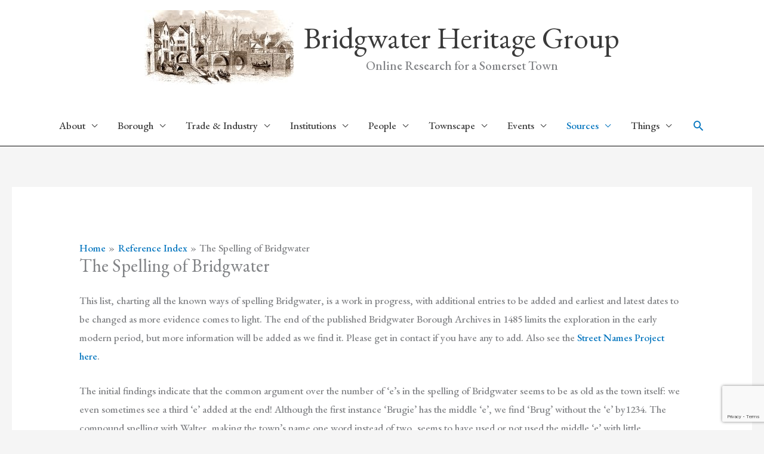

--- FILE ---
content_type: text/html; charset=utf-8
request_url: https://www.google.com/recaptcha/api2/anchor?ar=1&k=6Ldvm_kUAAAAAFbQifElpzFlsoOSbipe1L2D0aMV&co=aHR0cHM6Ly9icmlkZ3dhdGVyaGVyaXRhZ2UuY29tOjQ0Mw..&hl=en&v=PoyoqOPhxBO7pBk68S4YbpHZ&size=invisible&anchor-ms=20000&execute-ms=30000&cb=qfluqi7c53r2
body_size: 48850
content:
<!DOCTYPE HTML><html dir="ltr" lang="en"><head><meta http-equiv="Content-Type" content="text/html; charset=UTF-8">
<meta http-equiv="X-UA-Compatible" content="IE=edge">
<title>reCAPTCHA</title>
<style type="text/css">
/* cyrillic-ext */
@font-face {
  font-family: 'Roboto';
  font-style: normal;
  font-weight: 400;
  font-stretch: 100%;
  src: url(//fonts.gstatic.com/s/roboto/v48/KFO7CnqEu92Fr1ME7kSn66aGLdTylUAMa3GUBHMdazTgWw.woff2) format('woff2');
  unicode-range: U+0460-052F, U+1C80-1C8A, U+20B4, U+2DE0-2DFF, U+A640-A69F, U+FE2E-FE2F;
}
/* cyrillic */
@font-face {
  font-family: 'Roboto';
  font-style: normal;
  font-weight: 400;
  font-stretch: 100%;
  src: url(//fonts.gstatic.com/s/roboto/v48/KFO7CnqEu92Fr1ME7kSn66aGLdTylUAMa3iUBHMdazTgWw.woff2) format('woff2');
  unicode-range: U+0301, U+0400-045F, U+0490-0491, U+04B0-04B1, U+2116;
}
/* greek-ext */
@font-face {
  font-family: 'Roboto';
  font-style: normal;
  font-weight: 400;
  font-stretch: 100%;
  src: url(//fonts.gstatic.com/s/roboto/v48/KFO7CnqEu92Fr1ME7kSn66aGLdTylUAMa3CUBHMdazTgWw.woff2) format('woff2');
  unicode-range: U+1F00-1FFF;
}
/* greek */
@font-face {
  font-family: 'Roboto';
  font-style: normal;
  font-weight: 400;
  font-stretch: 100%;
  src: url(//fonts.gstatic.com/s/roboto/v48/KFO7CnqEu92Fr1ME7kSn66aGLdTylUAMa3-UBHMdazTgWw.woff2) format('woff2');
  unicode-range: U+0370-0377, U+037A-037F, U+0384-038A, U+038C, U+038E-03A1, U+03A3-03FF;
}
/* math */
@font-face {
  font-family: 'Roboto';
  font-style: normal;
  font-weight: 400;
  font-stretch: 100%;
  src: url(//fonts.gstatic.com/s/roboto/v48/KFO7CnqEu92Fr1ME7kSn66aGLdTylUAMawCUBHMdazTgWw.woff2) format('woff2');
  unicode-range: U+0302-0303, U+0305, U+0307-0308, U+0310, U+0312, U+0315, U+031A, U+0326-0327, U+032C, U+032F-0330, U+0332-0333, U+0338, U+033A, U+0346, U+034D, U+0391-03A1, U+03A3-03A9, U+03B1-03C9, U+03D1, U+03D5-03D6, U+03F0-03F1, U+03F4-03F5, U+2016-2017, U+2034-2038, U+203C, U+2040, U+2043, U+2047, U+2050, U+2057, U+205F, U+2070-2071, U+2074-208E, U+2090-209C, U+20D0-20DC, U+20E1, U+20E5-20EF, U+2100-2112, U+2114-2115, U+2117-2121, U+2123-214F, U+2190, U+2192, U+2194-21AE, U+21B0-21E5, U+21F1-21F2, U+21F4-2211, U+2213-2214, U+2216-22FF, U+2308-230B, U+2310, U+2319, U+231C-2321, U+2336-237A, U+237C, U+2395, U+239B-23B7, U+23D0, U+23DC-23E1, U+2474-2475, U+25AF, U+25B3, U+25B7, U+25BD, U+25C1, U+25CA, U+25CC, U+25FB, U+266D-266F, U+27C0-27FF, U+2900-2AFF, U+2B0E-2B11, U+2B30-2B4C, U+2BFE, U+3030, U+FF5B, U+FF5D, U+1D400-1D7FF, U+1EE00-1EEFF;
}
/* symbols */
@font-face {
  font-family: 'Roboto';
  font-style: normal;
  font-weight: 400;
  font-stretch: 100%;
  src: url(//fonts.gstatic.com/s/roboto/v48/KFO7CnqEu92Fr1ME7kSn66aGLdTylUAMaxKUBHMdazTgWw.woff2) format('woff2');
  unicode-range: U+0001-000C, U+000E-001F, U+007F-009F, U+20DD-20E0, U+20E2-20E4, U+2150-218F, U+2190, U+2192, U+2194-2199, U+21AF, U+21E6-21F0, U+21F3, U+2218-2219, U+2299, U+22C4-22C6, U+2300-243F, U+2440-244A, U+2460-24FF, U+25A0-27BF, U+2800-28FF, U+2921-2922, U+2981, U+29BF, U+29EB, U+2B00-2BFF, U+4DC0-4DFF, U+FFF9-FFFB, U+10140-1018E, U+10190-1019C, U+101A0, U+101D0-101FD, U+102E0-102FB, U+10E60-10E7E, U+1D2C0-1D2D3, U+1D2E0-1D37F, U+1F000-1F0FF, U+1F100-1F1AD, U+1F1E6-1F1FF, U+1F30D-1F30F, U+1F315, U+1F31C, U+1F31E, U+1F320-1F32C, U+1F336, U+1F378, U+1F37D, U+1F382, U+1F393-1F39F, U+1F3A7-1F3A8, U+1F3AC-1F3AF, U+1F3C2, U+1F3C4-1F3C6, U+1F3CA-1F3CE, U+1F3D4-1F3E0, U+1F3ED, U+1F3F1-1F3F3, U+1F3F5-1F3F7, U+1F408, U+1F415, U+1F41F, U+1F426, U+1F43F, U+1F441-1F442, U+1F444, U+1F446-1F449, U+1F44C-1F44E, U+1F453, U+1F46A, U+1F47D, U+1F4A3, U+1F4B0, U+1F4B3, U+1F4B9, U+1F4BB, U+1F4BF, U+1F4C8-1F4CB, U+1F4D6, U+1F4DA, U+1F4DF, U+1F4E3-1F4E6, U+1F4EA-1F4ED, U+1F4F7, U+1F4F9-1F4FB, U+1F4FD-1F4FE, U+1F503, U+1F507-1F50B, U+1F50D, U+1F512-1F513, U+1F53E-1F54A, U+1F54F-1F5FA, U+1F610, U+1F650-1F67F, U+1F687, U+1F68D, U+1F691, U+1F694, U+1F698, U+1F6AD, U+1F6B2, U+1F6B9-1F6BA, U+1F6BC, U+1F6C6-1F6CF, U+1F6D3-1F6D7, U+1F6E0-1F6EA, U+1F6F0-1F6F3, U+1F6F7-1F6FC, U+1F700-1F7FF, U+1F800-1F80B, U+1F810-1F847, U+1F850-1F859, U+1F860-1F887, U+1F890-1F8AD, U+1F8B0-1F8BB, U+1F8C0-1F8C1, U+1F900-1F90B, U+1F93B, U+1F946, U+1F984, U+1F996, U+1F9E9, U+1FA00-1FA6F, U+1FA70-1FA7C, U+1FA80-1FA89, U+1FA8F-1FAC6, U+1FACE-1FADC, U+1FADF-1FAE9, U+1FAF0-1FAF8, U+1FB00-1FBFF;
}
/* vietnamese */
@font-face {
  font-family: 'Roboto';
  font-style: normal;
  font-weight: 400;
  font-stretch: 100%;
  src: url(//fonts.gstatic.com/s/roboto/v48/KFO7CnqEu92Fr1ME7kSn66aGLdTylUAMa3OUBHMdazTgWw.woff2) format('woff2');
  unicode-range: U+0102-0103, U+0110-0111, U+0128-0129, U+0168-0169, U+01A0-01A1, U+01AF-01B0, U+0300-0301, U+0303-0304, U+0308-0309, U+0323, U+0329, U+1EA0-1EF9, U+20AB;
}
/* latin-ext */
@font-face {
  font-family: 'Roboto';
  font-style: normal;
  font-weight: 400;
  font-stretch: 100%;
  src: url(//fonts.gstatic.com/s/roboto/v48/KFO7CnqEu92Fr1ME7kSn66aGLdTylUAMa3KUBHMdazTgWw.woff2) format('woff2');
  unicode-range: U+0100-02BA, U+02BD-02C5, U+02C7-02CC, U+02CE-02D7, U+02DD-02FF, U+0304, U+0308, U+0329, U+1D00-1DBF, U+1E00-1E9F, U+1EF2-1EFF, U+2020, U+20A0-20AB, U+20AD-20C0, U+2113, U+2C60-2C7F, U+A720-A7FF;
}
/* latin */
@font-face {
  font-family: 'Roboto';
  font-style: normal;
  font-weight: 400;
  font-stretch: 100%;
  src: url(//fonts.gstatic.com/s/roboto/v48/KFO7CnqEu92Fr1ME7kSn66aGLdTylUAMa3yUBHMdazQ.woff2) format('woff2');
  unicode-range: U+0000-00FF, U+0131, U+0152-0153, U+02BB-02BC, U+02C6, U+02DA, U+02DC, U+0304, U+0308, U+0329, U+2000-206F, U+20AC, U+2122, U+2191, U+2193, U+2212, U+2215, U+FEFF, U+FFFD;
}
/* cyrillic-ext */
@font-face {
  font-family: 'Roboto';
  font-style: normal;
  font-weight: 500;
  font-stretch: 100%;
  src: url(//fonts.gstatic.com/s/roboto/v48/KFO7CnqEu92Fr1ME7kSn66aGLdTylUAMa3GUBHMdazTgWw.woff2) format('woff2');
  unicode-range: U+0460-052F, U+1C80-1C8A, U+20B4, U+2DE0-2DFF, U+A640-A69F, U+FE2E-FE2F;
}
/* cyrillic */
@font-face {
  font-family: 'Roboto';
  font-style: normal;
  font-weight: 500;
  font-stretch: 100%;
  src: url(//fonts.gstatic.com/s/roboto/v48/KFO7CnqEu92Fr1ME7kSn66aGLdTylUAMa3iUBHMdazTgWw.woff2) format('woff2');
  unicode-range: U+0301, U+0400-045F, U+0490-0491, U+04B0-04B1, U+2116;
}
/* greek-ext */
@font-face {
  font-family: 'Roboto';
  font-style: normal;
  font-weight: 500;
  font-stretch: 100%;
  src: url(//fonts.gstatic.com/s/roboto/v48/KFO7CnqEu92Fr1ME7kSn66aGLdTylUAMa3CUBHMdazTgWw.woff2) format('woff2');
  unicode-range: U+1F00-1FFF;
}
/* greek */
@font-face {
  font-family: 'Roboto';
  font-style: normal;
  font-weight: 500;
  font-stretch: 100%;
  src: url(//fonts.gstatic.com/s/roboto/v48/KFO7CnqEu92Fr1ME7kSn66aGLdTylUAMa3-UBHMdazTgWw.woff2) format('woff2');
  unicode-range: U+0370-0377, U+037A-037F, U+0384-038A, U+038C, U+038E-03A1, U+03A3-03FF;
}
/* math */
@font-face {
  font-family: 'Roboto';
  font-style: normal;
  font-weight: 500;
  font-stretch: 100%;
  src: url(//fonts.gstatic.com/s/roboto/v48/KFO7CnqEu92Fr1ME7kSn66aGLdTylUAMawCUBHMdazTgWw.woff2) format('woff2');
  unicode-range: U+0302-0303, U+0305, U+0307-0308, U+0310, U+0312, U+0315, U+031A, U+0326-0327, U+032C, U+032F-0330, U+0332-0333, U+0338, U+033A, U+0346, U+034D, U+0391-03A1, U+03A3-03A9, U+03B1-03C9, U+03D1, U+03D5-03D6, U+03F0-03F1, U+03F4-03F5, U+2016-2017, U+2034-2038, U+203C, U+2040, U+2043, U+2047, U+2050, U+2057, U+205F, U+2070-2071, U+2074-208E, U+2090-209C, U+20D0-20DC, U+20E1, U+20E5-20EF, U+2100-2112, U+2114-2115, U+2117-2121, U+2123-214F, U+2190, U+2192, U+2194-21AE, U+21B0-21E5, U+21F1-21F2, U+21F4-2211, U+2213-2214, U+2216-22FF, U+2308-230B, U+2310, U+2319, U+231C-2321, U+2336-237A, U+237C, U+2395, U+239B-23B7, U+23D0, U+23DC-23E1, U+2474-2475, U+25AF, U+25B3, U+25B7, U+25BD, U+25C1, U+25CA, U+25CC, U+25FB, U+266D-266F, U+27C0-27FF, U+2900-2AFF, U+2B0E-2B11, U+2B30-2B4C, U+2BFE, U+3030, U+FF5B, U+FF5D, U+1D400-1D7FF, U+1EE00-1EEFF;
}
/* symbols */
@font-face {
  font-family: 'Roboto';
  font-style: normal;
  font-weight: 500;
  font-stretch: 100%;
  src: url(//fonts.gstatic.com/s/roboto/v48/KFO7CnqEu92Fr1ME7kSn66aGLdTylUAMaxKUBHMdazTgWw.woff2) format('woff2');
  unicode-range: U+0001-000C, U+000E-001F, U+007F-009F, U+20DD-20E0, U+20E2-20E4, U+2150-218F, U+2190, U+2192, U+2194-2199, U+21AF, U+21E6-21F0, U+21F3, U+2218-2219, U+2299, U+22C4-22C6, U+2300-243F, U+2440-244A, U+2460-24FF, U+25A0-27BF, U+2800-28FF, U+2921-2922, U+2981, U+29BF, U+29EB, U+2B00-2BFF, U+4DC0-4DFF, U+FFF9-FFFB, U+10140-1018E, U+10190-1019C, U+101A0, U+101D0-101FD, U+102E0-102FB, U+10E60-10E7E, U+1D2C0-1D2D3, U+1D2E0-1D37F, U+1F000-1F0FF, U+1F100-1F1AD, U+1F1E6-1F1FF, U+1F30D-1F30F, U+1F315, U+1F31C, U+1F31E, U+1F320-1F32C, U+1F336, U+1F378, U+1F37D, U+1F382, U+1F393-1F39F, U+1F3A7-1F3A8, U+1F3AC-1F3AF, U+1F3C2, U+1F3C4-1F3C6, U+1F3CA-1F3CE, U+1F3D4-1F3E0, U+1F3ED, U+1F3F1-1F3F3, U+1F3F5-1F3F7, U+1F408, U+1F415, U+1F41F, U+1F426, U+1F43F, U+1F441-1F442, U+1F444, U+1F446-1F449, U+1F44C-1F44E, U+1F453, U+1F46A, U+1F47D, U+1F4A3, U+1F4B0, U+1F4B3, U+1F4B9, U+1F4BB, U+1F4BF, U+1F4C8-1F4CB, U+1F4D6, U+1F4DA, U+1F4DF, U+1F4E3-1F4E6, U+1F4EA-1F4ED, U+1F4F7, U+1F4F9-1F4FB, U+1F4FD-1F4FE, U+1F503, U+1F507-1F50B, U+1F50D, U+1F512-1F513, U+1F53E-1F54A, U+1F54F-1F5FA, U+1F610, U+1F650-1F67F, U+1F687, U+1F68D, U+1F691, U+1F694, U+1F698, U+1F6AD, U+1F6B2, U+1F6B9-1F6BA, U+1F6BC, U+1F6C6-1F6CF, U+1F6D3-1F6D7, U+1F6E0-1F6EA, U+1F6F0-1F6F3, U+1F6F7-1F6FC, U+1F700-1F7FF, U+1F800-1F80B, U+1F810-1F847, U+1F850-1F859, U+1F860-1F887, U+1F890-1F8AD, U+1F8B0-1F8BB, U+1F8C0-1F8C1, U+1F900-1F90B, U+1F93B, U+1F946, U+1F984, U+1F996, U+1F9E9, U+1FA00-1FA6F, U+1FA70-1FA7C, U+1FA80-1FA89, U+1FA8F-1FAC6, U+1FACE-1FADC, U+1FADF-1FAE9, U+1FAF0-1FAF8, U+1FB00-1FBFF;
}
/* vietnamese */
@font-face {
  font-family: 'Roboto';
  font-style: normal;
  font-weight: 500;
  font-stretch: 100%;
  src: url(//fonts.gstatic.com/s/roboto/v48/KFO7CnqEu92Fr1ME7kSn66aGLdTylUAMa3OUBHMdazTgWw.woff2) format('woff2');
  unicode-range: U+0102-0103, U+0110-0111, U+0128-0129, U+0168-0169, U+01A0-01A1, U+01AF-01B0, U+0300-0301, U+0303-0304, U+0308-0309, U+0323, U+0329, U+1EA0-1EF9, U+20AB;
}
/* latin-ext */
@font-face {
  font-family: 'Roboto';
  font-style: normal;
  font-weight: 500;
  font-stretch: 100%;
  src: url(//fonts.gstatic.com/s/roboto/v48/KFO7CnqEu92Fr1ME7kSn66aGLdTylUAMa3KUBHMdazTgWw.woff2) format('woff2');
  unicode-range: U+0100-02BA, U+02BD-02C5, U+02C7-02CC, U+02CE-02D7, U+02DD-02FF, U+0304, U+0308, U+0329, U+1D00-1DBF, U+1E00-1E9F, U+1EF2-1EFF, U+2020, U+20A0-20AB, U+20AD-20C0, U+2113, U+2C60-2C7F, U+A720-A7FF;
}
/* latin */
@font-face {
  font-family: 'Roboto';
  font-style: normal;
  font-weight: 500;
  font-stretch: 100%;
  src: url(//fonts.gstatic.com/s/roboto/v48/KFO7CnqEu92Fr1ME7kSn66aGLdTylUAMa3yUBHMdazQ.woff2) format('woff2');
  unicode-range: U+0000-00FF, U+0131, U+0152-0153, U+02BB-02BC, U+02C6, U+02DA, U+02DC, U+0304, U+0308, U+0329, U+2000-206F, U+20AC, U+2122, U+2191, U+2193, U+2212, U+2215, U+FEFF, U+FFFD;
}
/* cyrillic-ext */
@font-face {
  font-family: 'Roboto';
  font-style: normal;
  font-weight: 900;
  font-stretch: 100%;
  src: url(//fonts.gstatic.com/s/roboto/v48/KFO7CnqEu92Fr1ME7kSn66aGLdTylUAMa3GUBHMdazTgWw.woff2) format('woff2');
  unicode-range: U+0460-052F, U+1C80-1C8A, U+20B4, U+2DE0-2DFF, U+A640-A69F, U+FE2E-FE2F;
}
/* cyrillic */
@font-face {
  font-family: 'Roboto';
  font-style: normal;
  font-weight: 900;
  font-stretch: 100%;
  src: url(//fonts.gstatic.com/s/roboto/v48/KFO7CnqEu92Fr1ME7kSn66aGLdTylUAMa3iUBHMdazTgWw.woff2) format('woff2');
  unicode-range: U+0301, U+0400-045F, U+0490-0491, U+04B0-04B1, U+2116;
}
/* greek-ext */
@font-face {
  font-family: 'Roboto';
  font-style: normal;
  font-weight: 900;
  font-stretch: 100%;
  src: url(//fonts.gstatic.com/s/roboto/v48/KFO7CnqEu92Fr1ME7kSn66aGLdTylUAMa3CUBHMdazTgWw.woff2) format('woff2');
  unicode-range: U+1F00-1FFF;
}
/* greek */
@font-face {
  font-family: 'Roboto';
  font-style: normal;
  font-weight: 900;
  font-stretch: 100%;
  src: url(//fonts.gstatic.com/s/roboto/v48/KFO7CnqEu92Fr1ME7kSn66aGLdTylUAMa3-UBHMdazTgWw.woff2) format('woff2');
  unicode-range: U+0370-0377, U+037A-037F, U+0384-038A, U+038C, U+038E-03A1, U+03A3-03FF;
}
/* math */
@font-face {
  font-family: 'Roboto';
  font-style: normal;
  font-weight: 900;
  font-stretch: 100%;
  src: url(//fonts.gstatic.com/s/roboto/v48/KFO7CnqEu92Fr1ME7kSn66aGLdTylUAMawCUBHMdazTgWw.woff2) format('woff2');
  unicode-range: U+0302-0303, U+0305, U+0307-0308, U+0310, U+0312, U+0315, U+031A, U+0326-0327, U+032C, U+032F-0330, U+0332-0333, U+0338, U+033A, U+0346, U+034D, U+0391-03A1, U+03A3-03A9, U+03B1-03C9, U+03D1, U+03D5-03D6, U+03F0-03F1, U+03F4-03F5, U+2016-2017, U+2034-2038, U+203C, U+2040, U+2043, U+2047, U+2050, U+2057, U+205F, U+2070-2071, U+2074-208E, U+2090-209C, U+20D0-20DC, U+20E1, U+20E5-20EF, U+2100-2112, U+2114-2115, U+2117-2121, U+2123-214F, U+2190, U+2192, U+2194-21AE, U+21B0-21E5, U+21F1-21F2, U+21F4-2211, U+2213-2214, U+2216-22FF, U+2308-230B, U+2310, U+2319, U+231C-2321, U+2336-237A, U+237C, U+2395, U+239B-23B7, U+23D0, U+23DC-23E1, U+2474-2475, U+25AF, U+25B3, U+25B7, U+25BD, U+25C1, U+25CA, U+25CC, U+25FB, U+266D-266F, U+27C0-27FF, U+2900-2AFF, U+2B0E-2B11, U+2B30-2B4C, U+2BFE, U+3030, U+FF5B, U+FF5D, U+1D400-1D7FF, U+1EE00-1EEFF;
}
/* symbols */
@font-face {
  font-family: 'Roboto';
  font-style: normal;
  font-weight: 900;
  font-stretch: 100%;
  src: url(//fonts.gstatic.com/s/roboto/v48/KFO7CnqEu92Fr1ME7kSn66aGLdTylUAMaxKUBHMdazTgWw.woff2) format('woff2');
  unicode-range: U+0001-000C, U+000E-001F, U+007F-009F, U+20DD-20E0, U+20E2-20E4, U+2150-218F, U+2190, U+2192, U+2194-2199, U+21AF, U+21E6-21F0, U+21F3, U+2218-2219, U+2299, U+22C4-22C6, U+2300-243F, U+2440-244A, U+2460-24FF, U+25A0-27BF, U+2800-28FF, U+2921-2922, U+2981, U+29BF, U+29EB, U+2B00-2BFF, U+4DC0-4DFF, U+FFF9-FFFB, U+10140-1018E, U+10190-1019C, U+101A0, U+101D0-101FD, U+102E0-102FB, U+10E60-10E7E, U+1D2C0-1D2D3, U+1D2E0-1D37F, U+1F000-1F0FF, U+1F100-1F1AD, U+1F1E6-1F1FF, U+1F30D-1F30F, U+1F315, U+1F31C, U+1F31E, U+1F320-1F32C, U+1F336, U+1F378, U+1F37D, U+1F382, U+1F393-1F39F, U+1F3A7-1F3A8, U+1F3AC-1F3AF, U+1F3C2, U+1F3C4-1F3C6, U+1F3CA-1F3CE, U+1F3D4-1F3E0, U+1F3ED, U+1F3F1-1F3F3, U+1F3F5-1F3F7, U+1F408, U+1F415, U+1F41F, U+1F426, U+1F43F, U+1F441-1F442, U+1F444, U+1F446-1F449, U+1F44C-1F44E, U+1F453, U+1F46A, U+1F47D, U+1F4A3, U+1F4B0, U+1F4B3, U+1F4B9, U+1F4BB, U+1F4BF, U+1F4C8-1F4CB, U+1F4D6, U+1F4DA, U+1F4DF, U+1F4E3-1F4E6, U+1F4EA-1F4ED, U+1F4F7, U+1F4F9-1F4FB, U+1F4FD-1F4FE, U+1F503, U+1F507-1F50B, U+1F50D, U+1F512-1F513, U+1F53E-1F54A, U+1F54F-1F5FA, U+1F610, U+1F650-1F67F, U+1F687, U+1F68D, U+1F691, U+1F694, U+1F698, U+1F6AD, U+1F6B2, U+1F6B9-1F6BA, U+1F6BC, U+1F6C6-1F6CF, U+1F6D3-1F6D7, U+1F6E0-1F6EA, U+1F6F0-1F6F3, U+1F6F7-1F6FC, U+1F700-1F7FF, U+1F800-1F80B, U+1F810-1F847, U+1F850-1F859, U+1F860-1F887, U+1F890-1F8AD, U+1F8B0-1F8BB, U+1F8C0-1F8C1, U+1F900-1F90B, U+1F93B, U+1F946, U+1F984, U+1F996, U+1F9E9, U+1FA00-1FA6F, U+1FA70-1FA7C, U+1FA80-1FA89, U+1FA8F-1FAC6, U+1FACE-1FADC, U+1FADF-1FAE9, U+1FAF0-1FAF8, U+1FB00-1FBFF;
}
/* vietnamese */
@font-face {
  font-family: 'Roboto';
  font-style: normal;
  font-weight: 900;
  font-stretch: 100%;
  src: url(//fonts.gstatic.com/s/roboto/v48/KFO7CnqEu92Fr1ME7kSn66aGLdTylUAMa3OUBHMdazTgWw.woff2) format('woff2');
  unicode-range: U+0102-0103, U+0110-0111, U+0128-0129, U+0168-0169, U+01A0-01A1, U+01AF-01B0, U+0300-0301, U+0303-0304, U+0308-0309, U+0323, U+0329, U+1EA0-1EF9, U+20AB;
}
/* latin-ext */
@font-face {
  font-family: 'Roboto';
  font-style: normal;
  font-weight: 900;
  font-stretch: 100%;
  src: url(//fonts.gstatic.com/s/roboto/v48/KFO7CnqEu92Fr1ME7kSn66aGLdTylUAMa3KUBHMdazTgWw.woff2) format('woff2');
  unicode-range: U+0100-02BA, U+02BD-02C5, U+02C7-02CC, U+02CE-02D7, U+02DD-02FF, U+0304, U+0308, U+0329, U+1D00-1DBF, U+1E00-1E9F, U+1EF2-1EFF, U+2020, U+20A0-20AB, U+20AD-20C0, U+2113, U+2C60-2C7F, U+A720-A7FF;
}
/* latin */
@font-face {
  font-family: 'Roboto';
  font-style: normal;
  font-weight: 900;
  font-stretch: 100%;
  src: url(//fonts.gstatic.com/s/roboto/v48/KFO7CnqEu92Fr1ME7kSn66aGLdTylUAMa3yUBHMdazQ.woff2) format('woff2');
  unicode-range: U+0000-00FF, U+0131, U+0152-0153, U+02BB-02BC, U+02C6, U+02DA, U+02DC, U+0304, U+0308, U+0329, U+2000-206F, U+20AC, U+2122, U+2191, U+2193, U+2212, U+2215, U+FEFF, U+FFFD;
}

</style>
<link rel="stylesheet" type="text/css" href="https://www.gstatic.com/recaptcha/releases/PoyoqOPhxBO7pBk68S4YbpHZ/styles__ltr.css">
<script nonce="pHCM-liuOIQTLr-eD-zuOg" type="text/javascript">window['__recaptcha_api'] = 'https://www.google.com/recaptcha/api2/';</script>
<script type="text/javascript" src="https://www.gstatic.com/recaptcha/releases/PoyoqOPhxBO7pBk68S4YbpHZ/recaptcha__en.js" nonce="pHCM-liuOIQTLr-eD-zuOg">
      
    </script></head>
<body><div id="rc-anchor-alert" class="rc-anchor-alert"></div>
<input type="hidden" id="recaptcha-token" value="[base64]">
<script type="text/javascript" nonce="pHCM-liuOIQTLr-eD-zuOg">
      recaptcha.anchor.Main.init("[\x22ainput\x22,[\x22bgdata\x22,\x22\x22,\[base64]/[base64]/bmV3IFpbdF0obVswXSk6Sz09Mj9uZXcgWlt0XShtWzBdLG1bMV0pOks9PTM/bmV3IFpbdF0obVswXSxtWzFdLG1bMl0pOks9PTQ/[base64]/[base64]/[base64]/[base64]/[base64]/[base64]/[base64]/[base64]/[base64]/[base64]/[base64]/[base64]/[base64]/[base64]\\u003d\\u003d\x22,\[base64]\\u003d\x22,\x22w57Clkp0wrxBAsOVCcKgwqBVQ8KNWsK+JiJZw5xobzhIYcO8w4XDjx/[base64]/GG5XejkqRTlXw5bCssKFECDCq8OPPFPChFd5woMAw7vCl8Krw6dWC8ObwqMBYRrCicOZw4Z1PRXDvVBtw7rCt8Ojw7fCtxLDh2XDj8KmwpcEw6QdWAY9w5XCvhfCoMKMwpxSw4fCg8OmWMOmwpZMwrxBwrbDi2/DlcOBNmTDgsO2w6bDicOCU8KCw7lmwoUQcUQYGQt3F3PDlXhwwrc+w6bDhMKMw5/Do8OBPcOwwr4yUMK+UsKGw7jCgGQkAwTCrXfDnlzDncKHw63DnsOrwq5Hw5YDXgrDrADCn1XCgB3DvMOBw4V9NsKMwpNuXsKPKMOjO8Olw4HCssKDw7tPwqJpw6LDmzkLw5o/wpDDvAdgdsOWZMOBw7PDm8OuRhIbwqnDmBZzaQ1PNwXDr8K7bMKefCANcMO3UsKkwq7DlcOVw67DnMKvaE/Cv8OUUcOcw4zDgMOuXG3Dq0gPw4bDlsKHfADCgcOkwqTDim3Cl8OHTMOoXcO+f8KEw4/CssOkOsOEwrVVw45IKsOEw7pNwpM8f1hXwoJhw4XDqMOWwql7wo/[base64]/Dkzo8wqrDojzDiG7Dv8KrAF3ChsKgw490dsKpPRI/NzDDrl8UwphDBCTDg1zDqMOgw4k3wpJ+w4V5EMOuwqR5PMKcwrA+ehsZw6TDnsOWJMOTZR4DwpFiecKVwq52HTx8w5fDvcOGw4Y/[base64]/CtTvCk8O7w5AGeSktAsKoKm3Dp8K8woIjegLCmFwww4zDtsKJRcO9CzrDhwEew4MGwoYsBsO9K8Onw5/[base64]/CmMOFagdPw5vDhBcbNDfCrW/DjgEtw4bCpCHCpxktUWLCtH1ewqjDrsOqw6vDnhp5w7/DncO0w7LCjD0POcKlwo9awphOB8OnKl3DrcO6CcKLPmrDg8KgwrAwwqM8O8KJwoHCgzctw4vDh8OOJn/CgTEzw6Vnw4fDmcOZw7gYworCim4bwpkEw6UCY2HCvsOVPcOaDMOYDcKpVsKaGUtQRBtGZlXCv8Osw7vDriF+w6U9woPDqMO/KMOjwrTClzZPwqclDGTDuXvCmyMXw455JRzDnHEMwq8VwqQOF8KoOSJsw5A+fsOLNkIUw4Bpw6nCiUsVw6Fiw4Fvw53DsGlRDwhtO8KvesKvNcKyXTEMU8OUwqfCucOkwocHFcKmOMK+w57DqsOIMcOdw43DskZ4D8KecmssfMKYwotpfF/DvcKuw7xNTG8TwqBAdsKAwrFCf8Oyw7nDsns1VlkKw4cmwpISNEQxW8KBW8KdIAnDgsOPwo/DsmtbH8Keb1wVw4rDpcKwNMKBWcK/wpg0wo7Ckh5awo8fdUnDjEEdw49tTDnCqMOdZG11ZnTCrMOTEwHDnyDDiREnRSpxw7zCp2PDvTFjwq3DlkI+wrVaw6AvDMO0woF8L0/CusOew6txXF0JbcKqw6bDnkZWbj/DjU3CmMOcwocow6XDtQ/[base64]/EWxywqnClcKrG2pyHjPCtsKvwoJ1w7jCnMO/UcOLQsOuw6DCkAEDG2rDr2I+wqEuw5DDvsO0QBJdw6rCkxhzwr/DssO7VcOJLsKDQhUuw4PDqzHCu2HCkEdzYcKMw6Z9Qw84w4IPZDTCiDU4TMKMwqLCrxdJw43CvjfDmMOewrrDlWrDn8KhLcOWw73Cn3bCkcOfwo7Cqh/CpiViwoEnwq8UJwvCgMO8w6HDvMOmUcOFByjCk8OMbyE1w5hffB7DuTrCt2o9E8K5aXvDinLCgsKXwrTChMKyKjcTwrTCrMO/w5lTwr0Aw5HDmUvCmsO9w6E6w7tJw5Y3wp5WZMKkSnzDtsO6wqfCocOtEsK4w5TDnUUndMOfU3/[base64]/[base64]/Ct0LCvwAaw47Di8Ohw4rCoFrDnzUCP19pG8KJwo8tQ8Oxw4UAw4FgM8Odw4zCl8Ofw5Juw4TCkS9nMz/Cq8ONw6lZWcKBw7vDgcKMw7LCniUxwpc5ZSsrcUkPw4JEwrZqw5N9AcKlC8Ouw5PDokJMIMOsw4DDmcOXHVl/w6/[base64]/WxHDjcKAwoDDgUUMPcOTw6zDpzhRwr1wWlAHwqgfDm7Dqnwfw7QhaHx+woLDn3QvwqwBOcOsbxbDgTnCnsKXw5nDqcKBTcKfwr4Swp3Cu8Kxwpl2esOywpPCisK5JMKtKwHDrcKQXDjDmVFqKsKMwoDCuMOuYsKnUMK2wovCqGrDuAnDiB7CuAHCn8OfDzcOwpR/w6/DoMKZE3DDoUzCviQow77ClcKRLcKAwqwbw6IgwrrCm8OWC8OLCEXDj8KZw5DDmQrCkWLDscK0w75tAcOyVF0AasKJNMKAFsKqMlM4H8K1wpl1EXnCi8KccsOnw5AgwqoTdn12w49ewrHDisKwbMOXwqMXw6zDpMO9wo7Dj10vVsKowq/DoFDDhMO0w6ARwp1Dwp/Ck8ORw7nCiBd9w4hPwotOwoDCjETDmjhmY359OcKWwqJNY8OWw7LDjkHCtcOFwrZnRcO5E13CvsKvDhAZYiN1wolUwpUebW/DhcOOV0zCsMKiKUNiwr03EcOCw47Cjj/CmXnCvAfDiMK0wqPCjcOrF8KeZCfDl1BNw4ljNMO8w4Ufw5oIWcOSAzTDi8K9WsKjw6zDosKjfUE5BsK5wqzDn21xwrnCmkLCgcO6AcOcFgbDmzbDuWbCgMOAMC3DrF5owpVlGBlcYcO7wrh8G8K3w6/DoFDCi2vDkMKPw5XDkA5bwo/DjwMgN8Oxw7bDhgnCjS9fwpXCjnkHwqHCn8OGTcKSdMK3w6vCg1hlWSLDuWR5woZ1WS3Djgo2wo/DmMK7fEkYwqxgwr5UwosVw4QwAcO2dMKbwqs+woExWXTDsHkkKcOjwqrDrThewrtvwrnDlsKkXsKAAcORLHokwqIcwrXChcOdXsKYFWp0PcO/EiLDkUbDuWfDisKLbsObw4U8PsOXw4nDsUcbwpDCr8O7dMK5worCkCPDsXZvwo4nw6w/wp5Dwp1Pw75WasKVTsKlw5XDkcOkZMKBZj7DoCsqQ8Ohwo3Du8O9w6JCaMOfA8OgwqjDpcOPW19aw7bCtXnDg8O5DMOLwoXDozLCsjZrS8OIPwZxEcOqw7EUw7o3wqrCmcOwMyRXw4fCgg/DgMKRdX1Sw4PCtyLCocO2wpDDkVbCqzYzFk/DriYUDcKxwq3Crz7DtMKgOB7CsANhDmZyVMKoY2PCmsO5w41bw5k7wrthX8K4w6bDscOMwq7CqXLCrEJiB8KmYMKQTlnCqsKIbnk4N8Orc2AMBCzDssKOwoLDp07CjcKpw6grwoMrwr4iwqADYm7CvsOePcKnMcO7JcKvXMO6woAuw5F8RzwbbUsOw5/CiW/DomYZwoXDqcOpRA8sFyzCpMKxMwFgMcKXIh3Ck8KZFSYywqVlwp3CvcOFdGfCrh7Do8OBwqLCrsKZGS7DnHfDlT3DhcOgGn7CiQJYCkvChjoRwpTDlcOnBTvDnRAew47CgcK+w6XDl8KlSnwUUCgXAcOcwqJ8OsO/[base64]/[base64]/DkzTDsTzChcKzV8OEChXDr8OYZxYURR90QhHCo18aTxV1acKBw5nDvsOJUMOOesOtCcKIfxYKf3FzwpDCtsO0ImRdw5LCuXnCh8Ohw5HDlGLCpE45w4NHwr41IcOywpPCnU90wpHDln/DgcKlBsOhwqk4ScKkfBBPMsO4w6pswr3DrQHDuMOswoDDvMK3wqZAw5zDmnTCrcKjL8Ozw6LCtcO6wqLDtHPCrFVIY2/[base64]/DjSLDs8OjczPDtCDCs0A6ScKgwofCkCTCnBbCiVzCj07DlHnCiBtpGiDCgcK/XcOwwoPCg8OrThkFwrTDtsOkwqQ9ek0PPsKqwoNqDsK7w7Ixwq/[base64]/[base64]/[base64]/CsQHChsOVe8O7O8KtJS5HXsKjw4DCkcKLwo0sb8KAw7ZpLm0cYgnDvsKnwo5ZwoMbM8Kcw6o2TWlmPBvDhTVrwoLCtMOAw4fCmUlzw7l6TDPCisKPCXJYwpvCpsKIfBxvHT/[base64]/JMKFEMOyw5nDmsOIcUnDlsKew6bDixkEwqtAw5rCmMKlGMKFCMO8EQZ3wqtoXcOeEHASwq3Dth3CqXVmwqtoAhXDvMKiEHVPAwfDncOmwpUDDcKUw7fCpMOxw5nCiTM4XG/CvMKFwqPCjmAZw5DCvcODw4Zywr7Di8K+wqXCiMOsSzQDwoTCs3fDg3tnwovChMKDwogXIMK/[base64]/DssKwAsOqwo/DnREWw6JwIsOww7nDjyExQSjDrFxWwq/CgcKmIcO0w5PDk8KIM8K6w6FoVcOhd8OkLMK0FU8Pwrp6wolMwqF+wrjDnmJtwpxvRz3Ct3hgw53Ch8KRJF9CYVdkfC/[base64]/wr41woh7D8Opw71uFcKRw7x5UsKjwqtJacOkwooGFcKMDMKEH8KZN8KOKMOOCXLCicK2w5cWwrTDlDDDl1PCvsKjw5IOe2hyD1HCrcKTwrDDqyDCk8K1QMKNHTcsAMKewpF4I8O7wp8gf8OvwrNtfsOzFMOEw6MlI8K/[base64]/Co8OWOkR7wpYXwrwaXRrDslB7IsOGwp5MwrLDoVFFwqVGZMO1fcOzwrDDkcKfwrrDpkMjwrZywqrCjcO6wpTDlmDDh8O+L8KowqDCggBCeH4sCVTCkMKrwog2w7ABwoNmK8KfGMO1w5TCuSbDiB4xw7UIJV/Dl8OXwq18cxlsZ8OVw4g0ZcOpE1d/wqJBwotBJH7Cj8Opw4fDqsK4Jy0Hw7jDk8Obw4/DkjbCjnvDp0jCvsOXw6tBw6MgwrLDrBbChRI1wrInczXDlsKzHSjDsMKzbh7CsMOPWMOPfDrDi8KEw4zCq2w/DcOaw4bCqgAzwoRIwqjDkgchw68acwl+WMOcwpVBw746w6Q2CkFgw6E0w4ZnSnkCKsOqw7XCh3tBw51zDR0LcF/[base64]/CrsOfw6jDnsKpw5cOw7zCqcONwqDCvnlhwrBuMHXDg8Knw4nCv8KYVywHODofwrc/PsKKwqlAB8O1wrzDs8OgwpbCl8Kvw71vw4DDuMK6w45pwrNSwqDCjxQQccKSekNMwozDuMOuwp4Ew4Ufw5TDiToCbcK9CsOAHRk/K197JH8dDRHCiT/DgRHDsMKCwqZywrrDhsKjA2c/dnhbw4hWf8O6woPCtMOqw6dSfMKJwqstecOVw5ohdMOmJU/ChcK0LgjCusOoaHwkC8Omw6VpdyR6L2DCicOtQVURFT3CnX8Aw53CqThkwqzCnyzDvChFw47DlsO4f0TCmsOpaMOYw71yZ8Orwph5w5VawprChsOYwpM3aBXDlMOxAm9fwqPCtwkuHcOwCiPDq0E4bmrDisKDL3TCocOPwoR/[base64]/DvzRww5Z/w5LCsmV3wr7DkUDCh8Kmw5/Dv8OGwofCi8KhUMOQcsOyecKfw51bw4k3w7VUw5jCv8Omw6M/[base64]/w4HDjnctw5gWEsKgY8OrdMKMwozCmcOcChjDlXEWwoYRwpUXwoM8w6N2HcO6w73DlREXFsOtJ2LDnsKrNlvDmXZkPWzDgy7CimDDlcODwrJqwq4NKArDtz1JwoHCjsKDw4JaZcK3ew/DmzzDjcOdw6oQbsOpw45tVsOCwoPCkMKLw6HDkcKdwoJ2w4oEVcO7wooSwrHCrDlAW8Oxw5PCjwd0wrLDmsO+RxIZw5N2w6bCl8KUwrkpPsKVw60UwoXDv8OwB8ODKcOTwolOIjrCgMKrwo1qAQbDpHjCryQzw4PCrVdvwrnCnMO2a8KiDTg6wofDoMKqfX/DosKjBFnDpmPDlRjDngsTWsO1O8KRX8Obw45Vw44RwrjDosKkwpXCoC7DksKrwpAvw7vDvkHDsVBHGgUCJWfDgsKpwr9aWMOswodUwqU/wrEcfcKbw7DCncOlQDBwB8OOwpQCw4rClTVqCMOHfH/CgcOVPsKDVcO4w64Sw4h2QcKGJMOiTcKWwpzDhMKAwpTCi8OAeGrCh8OmwpV9w7TDhw91woNewo3DsycswpvCjXRZwqHCrsKgFSYGBMKJw5RrOF/Dl3/DpMKrwoctwonClFHDl8KBw70mJBwzw4FYw7/DmsOnAcK+worDl8Ohw6kYw4HDn8ODwrMkdMO+wrZQwpDCrB86Tg9cw5LCiWN9w7DCksKJPcOJwp5kAcOaaMOAwrMBwqHDm8ODwqzDky7DgAXDrAjChi7CgMOZcXXDq8Oiw7lDY3fDqBTCnmrDqxTDlCQFw7jDpcOjYFJFwqoew53CksOvwrtpJcKbfcK/w5cWwq1wd8Kqw4HCr8Kpw5YHfMKoWBTCv2zDi8KUdw/CsAxrXMOwwpE6wonCjMKNNnDCvwkTEsKwBMKCHhs+w7YODsOyPMKXUcO9wqZjw7p2RsOWw5MYJBNtwo57UcO0wpVIw6owwrrCpUBgDMOLwpwIw4c/w7rDrsOZwq7CgsOSS8K5Uj0ew7Fnb8Oaw7nCqBTCosKEwrLCgMKJJS/DhybCpMKEWMOrOFYVB0ERwpTDrMOZw7sbwqVkw7YOw75aO3h5G2k5wp/CjkdlLMOAwo7CpsKcewXDpcKCCExuwowDNsObwrTCnsO8w4R1OH43wqxyecOzIyrDmMKDwqd6w5DClsOBHMK9DsOPUMOXJsKTw5nDoMK/worDmjHCvsOlZMOlwp8mK1/Ds1nCj8OWwq7CjcKrw4DDj0jCvsOrwq0HfMK/a8OOSlApw59kwoAjXnAWIsO1R2TDv2zCh8KqbUjCqmzDpmQ0TsOrwpXCuMKEw5YJw5JMw4xwYsKzD8K2VcO9wpYMTMOAwqsNAFrCkMKhd8OIwo7CncOTb8ORPnnDsUVCwp8zTyPCrwQFCMK6w7vDr0/[base64]/Djz5BAcKWwrHCj8OOZzbCpcOrX8ODw73DgcK9P8OGdsObwp/ClVUOw4sQwpvDi01hAcK0ZylGw7LCmWnChcO6YsKRacOhw5HDmcO3EcKnwrnDoMOawotrVlURwo3CuMKew4ZzSMOzWcK4wplZVcKpwpFkw6bCtMOAS8KOw5HDkMKDUXXCnxnCpsKIw5jCjMO2Y29Hb8OmAsOkwql7wogVI3gXURxJwrTCjnXCu8KWcRDDqg/ClFBta3jDuw0EBsKdQMO6H2HCsVbDvsK5wpVowrMLD0DCgMKzw4YzW3TDoiLDmnMpFMOdwobChi5AwqTCnsOCEHYPw6nCisKrVX/CqkMLw6FiKMKVdsKawpHDgH/DqMOxwrzDocKPw6FCeMONw43CrkgewprCkMOnV3HDgDIeNhnCvwDDmsO5w7NRDzbDvm/Dr8Ogwrsbwp/DsibDjD8wwrTCpD/CncODH1otOEDCtQLDtMKpwpTClsK1S1bCpWTDhcOiU8OWw4nChC5Dw4wXHcKbYQ9QUcOLw74bwoLCn0xnccKnIBZzw4nDvsOmwqPDu8Ktw53ChcKmw680OMOtwpJVwpLDtcKKBGMlw5rDnsKdwo3DuMKlScK5wrYhAm91wppPwqRIO1V/w6x6CsKMwr5SLxPDvhgmRX7CpMKEw7LDmMOgw6gQNkzCuBHDqw7DtMKCcgrCkjzDpMKUw5VHw7LDmcKJW8KdwosgHQ1fwqHDusKvQTUjCsOhecO4BU3CkMOZwp5/L8OyAm0Tw7XCvcKtXMOcw4fCu27CoFkxRxAic3LCkMOcw5XCtn5DUcOxMsO4w5bDgMOpG8O4wq8rDMOPwpcDwpBTworCo8K9L8KkwrLDhcK9JMOaw5XDocOYw6XDqEHDlxhgw5tmAMKtwqLDj8KkTMK+w6vDpcOdYz5mw6/CtsO9IsK1csKowrAURMO7J8ONw59IacOFfw4Ow4DCr8OkCzcvDsKuwovDoSteUWzCpcOUHcOvelokYEXDucKCPCRrQEAHBMKhAHzDg8OjScKuMsOfw6HCncODcmHCiU9pwq7Do8O+wrHCvcO7RAXDlVHDkcOZwr8mVgDCrMOawqXCgcK/LMKPw51wMkbDvHZDIUjDgcOkTEHDpmLDnFlBw6B0SmXCh1owwoXDswgtwpnCncO6w5jCqSXDnsKUw4JXwpnDk8Oiw44Ww6R3wrrDtjzCmMOBGGsbS8KLDT4iFMOMwpfCicOpw5DCisK8w6LCm8K/fUvDlcOlwrnDlcOePkctw7d0FC1YHcOjKsOFA8KBwpFOwr9PQhICw6PDqVUTwqohw6/CvDoEwo7CtMOHwozCigB3Ugx9IyDCtMOAIjUcwqBefsOOw6FbesKUN8OFw7fCpzjDqcOLwrjCoBInw5nDrEPCksOmYsK0w7TDl0l3w4c+F8OOwppiO2fCn0tvTcOAwrTDnMOyw5rDtTJ8wqtgeDfCvR/[base64]/DrsOUwqPCl3DDhGEzXCVTwq/DuMOdIQzCnMOzwotcw4TDj8OvwoLDkcOOw5zCvcK0wpvCg8KOB8KMdsK2wpTDnlx6w6jCunEwfMOIDw0nMMODw4FTwowUw4rDuMOQLHt5wr0OcsOOwpRywqHCsE/[base64]/Cmy/[base64]/DqcO4w6MVFMOBC8OiVBd3NjguWMKgw61cwrFgw4Aiw7kyw6NBw503w7/[base64]/YcKxIMKof8KzcE1GKsOmDH5QFxbCgi/Dqm02CMO5wrLCq8OVwrccTFDDlntnwp3Dni7DhEUMwoHDsMK8PgLDhHXCjsO0ElfDs1DDrsKwHsOCGMKDw5PDocODw4how6TDtMObdgfDqiXDnGTDjktJw5DCgkUyfnBNKcOue8Omw5fDusOZBcKEwqdFIsOKwqLCg8OUw6fDosOjwoLDsR7Dnw/DqWI8DXjDkGjDhijCucKmNMKuexEqO0rDh8KKGW/CtcK9w7vDicKmBTQpw6TDuCjDqMO/w6l3w7ZtKMOAEcKSVcKePgTDnUXCmcOUNEdhw7ZXwq51woDDv2w5fBYrNsOdw5RpZwTCgsKYf8KYF8KWw55cw57DiyPCm1/ClCTDnsOXJcKtL09PGhhFfcKeNsO/KcOzIHMcw4HCrnrCvcOVXsKNwozCu8Otwq9OZsO/wrPChxnDt8Kqwq/CtlZ+wpFUwqvDvMKFwq3DiUHDjUF7wpfCv8KHw7Q6wrfDiSoowp7CnVdXGMOyb8Oxw5lpwqpYwovChMKJBilfwq9Zw5XCoD3DlV3DpRLDlUgOwppMfMK2AlLDqCVBXic1GsKCw4PCk01tw7/Dn8K4w5nCjmIEZktswr/Dn0LDnAYpLgdpeMK1wr4CXMOKw6zDuwUoPMKTwpfDtsKINMKMAMOJwoMaUMOfABoeVsOzwr/CqcK7wqohw7kSQXzCmSrDpMKow4bDjMOnIT0genotOGfDoU/Cph/Dky5awqbChE3Cvy3CgsK+w7AbwpUmIjxLMsOrwq7DuQ0Fw5DCqXVEwpzChWE/[base64]/wozChsOFwq/[base64]/DlEXDhxLCqcOww5Arw4N2w6PCpjluwqJfwpzClHHCusKew5HDvcOkU8Oqwq9FIxp8wprCp8Oaw6cbw7nCnsK0EQjDjg7Dq0jCpMOdT8ONw4xnw5R1wqI3w60/w4Qzw5LDt8K0f8OUwqLDmMKmY8OtUMOhH8KiCsOfw6DChnVQw4ovwoYGwqPCkn/CsUvCulfDtmHCgBDCnRkFeFonwrHCiyrDtMOxJzEaEiPDrsKDQiXDowLDmwjCm8OPw4nDtcKyIWTDhAo7wqMnwqdcwqx4wrtHaMKnN20qK1PCosKfw4l3w64tDsO6wqVHw6DDtFTCmMKqb8Obw6nChMOrAMKnwpDDosOudcO+U8KiwobDtsOAwpsiw7kUw5vDuHVlwq/CgxLCsMK8wr1Qw7/Cv8OCS0HCocOuChXCnV/CusKENAnCl8Ohw7PDj1o8wqpuwqJ9IsKHU10RcHYDw7d4w6DDsF56EsOHKMKqKMOsw5vCucKKDCzCi8OcT8KWIcKpwpchw61fwqLClsOAwqwMwpzDi8ONw7kXwofCsGvCvBFaw4YzwoFEw6LDoSpBG8Kxw5zDnMOTb3wlQcKLw5dZw5DChEQ/wpzDusOLwqXChsKbwr3CosKdOsKOwo5hwrwNwo1ew7nCoBUYw6rCkh/[base64]/ChMK9TAxkRsO6GUTChcO8w63CrBjCpMK3GU9Qw7VgwrV+fwzCmAHDvcOIw4Ylw43CljfDuhk9wpPDoBplOlgkw4ABw4/DrMKvw4cRw5lOS8OUbTs2AAlSTlDCqsKzw5RAwpVrwqvDmMK0MMK6KcKDCGLCpW/CtsO+YgJgMmxNwqVLG2TDp8K0dsKZwpbDinrCvsKEwp/[base64]/CiEglYsOewqPDk8KHw6seGnYIYgnCjsOfw4Mkb8KgAXXDk8O/TlHCrsO1w49QScKFPsKdRsKBZMK3woxbwqjCmDwfwoNrwqzDhlJqwojCrUNZwofCsXJqBMKMwoZmw57CjXPColFMw6fCq8Onwq3CucOGw6AHR29gAVrDszwKC8K/PSHDpMOZRjkoRMOEwrgsNiYjRMO/wp3CrAHDuMOwWcO9QMOeOMKkwoZwZwcneypxWlt2wo/DgW4BKDl4w4xvw5Qbw6/CkR9uUTZsN3jDncKnw6xFdRo4LsOAwpjDhTvDkcOQKmzDgWZBTmRrwpPCiDIawrMqT2nCrsKkwoPCgBDDnS/DrCEbw4/DucKYw5pjw6tnYm/CqMKmw7bDl8OxScOcXcOEwq9Pw7AYeQDDgMKhwrPCkwlLcCvCu8OAVcO3w4p/wprDuhJ5FMKJJMKrbBDDnUAAT2nDnk/[base64]/[base64]/CjFPCmsOAw4wqw6DDnsOIwqPCm8Kqw67DpMKVw4oKw4vDtcK+MzssasOlwr/DisKzwooAfDluwrx8Eh7CjAjDq8KLw47DssKXCMK9ExTCh20Hwph4w7EawqfDkDLCs8OSOgPDpWnDiMKFwpzDlTPDjUPCo8OWwqBDPQvCqE9vwq8Aw5tiw5hOBMOrCEd+wqbCgcKqw7PDon/CiijCvzrCkkLClEdmY8OWK2FgH8OZwpjDryUZw4fChAzCtsK5NMKmcgbCjMKFwr/CvwvDhUUrw7zCll4JVVgVwrhNHMOsOMKEw6bChmbCkE/[base64]/Cu8KYZ8KSCMOEAi3Ds8KfbGvCncKBFsOATk/CtcO0ZcOkw6tPecKtw7vCsVtZwpwWR2Q2wrDDrl/Dk8Onw7fDqMKgCh1fwqLDk8Ojwr3Du37Dvgl1wql/[base64]/CksK9w7vCpmclMcKvwrxXwrHDsgItw4PDiR7Cu8KLwpofwrTDlRTCrQZZw4EwbMKuw7DCg2vDncKjwqjDmcOqw7YPIcOewpZ7O8K1V8KkQMKXw77DvQpnwrJPSER2EiIbEivDkcKwdSbDv8O0YsOiw4rCgh3DscK+cQx5CMOmRx4uTMOFOhjDlRsiKMK1w4jDqsKmEk/DpkfDkMOcw5DCqcKQIsKnw6rCoVzCnsKpw647w4MMKFPDs24Tw6BgwolefRxewpHDjMKgMcOgDwvDkXA3w4HDj8Oew4bCpmkfw6rDv8Kvd8K8VBJ3RBfCsHkhacOqwpXCohEUER94Yg3CjGrCqB4KwopNGnPChxXDvUdaPMOiw5/Cn0LDm8OOcSpBw6NXRGBAwrrDqMOjw6F8wp4Jw6Aewo/DqgVNS3HClQ8La8KJXcKbwpfDv3nCt2zCqygHf8Kowr1bIxHCssOAwrLCqSvCq8OQw63Ck2lJAADDtg3DnMOtwp8tw43Dq1Newq/DuGUGw4PDiWwaN8K8a8KTLsKEwrB4w6rCusO/Dn7CjTXDiyrDgGTDjhnDkWXCugjCgsKOH8KNZsOEHsKbannClHhlwrfClHBsHmAGBi7Dpk/CjgHChcK/[base64]/DjcO8wpNjOGUVwqXDvyPCsMKoWFR/[base64]/w7t5KMOABMOJwqQswrfCtBLDkMOMw7TDiMKzwpQwPMOGw4Q+KMO5wq/Dn8KLwoF1YsKgw7JQwqLCtyvCp8KRwqFsM8KNU0NOwrLCrcKxBMKGQFhSfcOxw5pef8KhJMKqw6oLGR0leMOdMsKdwopwNMOuCsOhwq9mw7PDpjjDjsOLw4zCq3bDm8OVL2bDvcKnGsOxR8O/w7LCm1kvKsK4worChMK9PsOEwpohw7zCvwckw7k5bsKFworCj8O0Z8O+RWjCvVgcMx5PVwHCp0HCk8KVTVUTw6nDvllZwoTDg8Kww7bCtMOXCmLCjArDi1PCrHR8Z8ORcD15wo/CgcOHDcOdKm0IUMO6w5I8w7vDr8O6XsK/cVPDohPDu8KUKMO+IsKdw4Azw4fClTN8X8KQw683wqZtwpNvw6VSw6sxwo3DnsO2ainDlQ51ECHDk1fClBdve3oHwo8Ow6vDksOFwoI/VcK2PX9wJMOAJ8K+S8K4wp5Jwr9sbcOlKFJpwpTCt8OGw4fDkmtNBH3ChQdPJMKeTTfCn0XDg0/CncKtP8Oswo/Cg8OJd8K4cADCrsOHwrt3w4AYYMK/wqPDhSLCn8KLRSNwwrYmwp3CkizDsAHCnxMrwrNGHzXCo8KnwpTDmcKTVcKpw6LDpTzCiSUueBTCh0gyRUcjwq/CpcOld8Khw6oDwqrCmj3CjsKEQH3CtMOTwpfCn0Ynwop1wqzCoHXDgcOMwqhZwpMiFV/[base64]/DssOWw6nCusO4BnZyMsKQwoBXwpbCinFgZEnDrFYFbMOYw4PDkMO6w6EycsKyE8OwTMK8w4fCjghyL8O0wo/DmF7Dn8OTbA0CwoHDkzUBHcOIfGDCvcKbw6Q+w4hlwpTDgVtvw6nDosOPw5TDn21gwrvDiMOGQkxAwoXCmMK+DcKCwoJ1RlI9w7Ezwr/CkVMmwojDgAtjezLDmQbCqwfDscKmKMOpw4QdVz3CkTbCr1zClhLCvnkFwqRTw74Rw5HClgDDkznCqMKnTHXClCjDjsK3PMOePwROME3DhHQpwrrCsMKgw73DjsOAwr3DjR/CqmzDqlrDlTrDgMKsBcKAwrIKw6pmUUMkwqnCrkMew7oKIlRmw4FRDsOWFBrCng0TwqsIOcK0JcKEw6dCw6HDu8KsJsONLsOQJnI0w7TDk8KARlxjB8KewrRpwq7DoDHDsCHDvsKGw5ETewBTXnoow5d1w58iwrVGw79QO2oGJS7CrR44wqJJw5dyw6LCv8KIw6/DowTCmsKhCh7DizbDh8K5w5RmwpU8ZTvCmsKdOQc/YWZmABzDvUJMw4vDn8ObfcOwRsK0ZwAMw4I5wqXDuMOUwqt6CsOKw5BydsOaw7c0w6UJBhsPw4jCksOOw6zCpsKGXMKqw5RCwq/DhcOjwoRmwoEcwpvDhlAUZR/DgMKGb8K2w4ZBUMO2csK3JBXDisOkL2EhwovCtMKPecKgKEnDqj3Cj8KHcsKXHMOFWMOPwowiw7PDjwtWw4Q9WsOYw6/DgMOUVBE9w5LCpsO2cMKMUUAhwpVOeMOHwotYEcK0PsOowqAUwqDCiC4eP8KTMcK5OG/CmsOXVsOSwr3ChDY9CGlsJk4LKi0ywrnDpiN8NcOswpTDjsKVwpHDtMKJOMOHw57CsMKxw4XCqFM9UsOpURfDk8Onw5cKw6TDg8OOIcOCRS3DnRPCukh3w6/Cp8KVw6VVGUQIHsOBE3zCt8O+wqbDmz5DIcOMUgzDvHNjw4PCqcKZKzDDgmtXw67CnALChghwIkPCphUqPy8xNMKGw4XDgSzDmcK6QGEKwopUwobCtW0tGMKlFjjDuwM3w4LCnHUAYMOmw5vCgSBFbB/CssKaEhkoeQ3Csl0NwrxJw4wqIkhHw78CG8OKcsKtGyQEKHVMw4jCuMKFEnfDgAgbUDbChVJ5Z8KAFsKFw4JIbFhkw6wmw4fCjxLCp8Kkw6pYbn/DiMKSci3CmikDwoZTTW41VThsw7PDncO9w77Dn8Kfw6fDil/CggJLGsOjwoZlUMK0L0DCon50woDCs8KxwrzDn8OKw5DDty3CihrDlsOHwoR3wo/CmcOwYUFJbcOcw7nDiXHDpD/ClxnCusKAMQ9iO0MAYRBvw5Q0w6xPwo/ClMK3wqxJw5LDkUPCkGDDrDYzW8K/EhpiPcKlOsKIwqfDosKyYk9sw5nDpsKewpxaw4zDrMKqU23DtcKEbh7DnWc/woRVdMKqd2pJw7o8wrEowrXCog/ChiNIw47DmcKpw6gZUMOmwpPDuMKWw6XDnFnCsnoKdRjCtMOVPD82wrd5w4BFw47DlghdZsKmRnw/XlzCosK7w67Ds2pGwqwvLxoDAThCwop5IAkSw6p9w6cMIzR7wpfChcKKw7jCpMKnwoVNNMOPwqvCkMOCP0DDrH/CmMKXHcOKQcKWw7PDk8O7BQlFUQnDiA4jFcOTWsKybG03azYWwrhEw7jCgsO4WmU6SsKDw7fDo8OUDcKnwrvDnsK9R3TCl0Igw5EIDw13w6RzwqHDhMKFV8OlDjcZNsKBwoBBOEBTaz/DrcOGw7RNw4bDig3CnCkybCR4w51pw7PDnMK6wpluwpLCj0zDs8O/[base64]/woppPMKSUsOlw7PCr8Klw53DrsKQwoUnwq7DjW1+eG57cMOew6guw7/Cs3fDnQPDpMOEwpbDhT/CjMO8wrEPw6zDj3TDshUvw5tUNsKpU8KCflXDjMKdwrseC8K1SVMadcKYwohOw6jCj0fDk8OBw6IELXonwoMWG3VUw4wRcsK4ADDDhMOpR1/CncKIN8OvJF/CnA3CpcK/w5LCjcKTAQJYw4pTwrd6OEdyDcODVMKkwoDCg8KqL2/[base64]/CgcKQw7JiwprCo8Ohwq7Dj1xFeGnCg8ONCcKEwoPCt8K+wqQ1w6DClsK7KGjDtMK2YVrCs8OPbGvCiT/ChsOUWTbCrTXDqcOWw55dHcOTXMKNA8KDLz/DgMOtZ8OgOsOrZ8KfwpnCk8KmRDNBw4XDlcOmTU7DuMOsIsO5BsKxwpA5w5pDR8ORw4XCtMOoPcO9OwbDg3TClsOCw6gRwoFTwoptw4HCi3bDiUfCuyXCkBTDisOyf8O3wq/Dt8OzwoHDnsKCw6jDrRx5CcOEdGHDkiU3w4PCkWBUw7lBIlXCvw7CqnTCoMKeeMOCFsOCfsORQyF3UV4kwrJzMMKcwrvCp3kMw5ICw47DnMKjZcKEw5Bcw7HDm0/CuTIEVjnDj0/[base64]/[base64]/DjFvDq8KBw5HCowfDjMKSwonCo8Olwooaw6PDiBROTWZGwroMW8O6ZcK1EMKVwqFfTDDDuGXDmzDCrsOXMh7CtsK8wrbCrH5Ew5nCn8K3AQ3CkSVTYcKwOxnCg3dLBmpkO8K/IksgX3LDh1TDiWjDv8KLwqDDsMO0e8KEGSrDssKxRgxXTMKFw7oqE1/[base64]/Ct3sDwqLCksKGdsK3w7Jgw69zZ8O/NibDssKBS8KvbzTDrCBTLWgqGBTDghM/RXbDrcOzPFM+w71ewrgJB2wyHcOzw6rCplbDgMOeYBvChMOyJmo1wrhIwrpIYcK4cMOfwqQcwoLDqcO4w5sAwoNBwrEoHQfDrnHCoMKWJVRswqTCry/[base64]/[base64]/KV1kwp7Ds8Kcw5PCuwRSw7HDn8KJw61mGkZNwpLDjwPDugl3w73DiCzDoC0bw6TDhAbCgUcow5jDpR/DscOxIsOZXMKkwrXDggPCoMONCMOVSDRtwpDDsXLCpcKfwrfDlMKtYsODwqnDj15cCsKjw7vCp8KaecOIwqfDscKeJ8OTwqxqw7ZqMy0XR8KMB8KwwoYrwrw7wodCEWpKBl/[base64]/Cp8O1EyMMNcKvwpDDq8K8wrBlGHZjChtGwoXCkMKpwp/DksKcfMO8BsOYwrjDi8OhEkcRwqt5w5ZOURV3w7rCoGzCgChkT8OTw7gXIk4iwpfClMK/[base64]/DisOhw6PDgsKiwpUYw7TDksKOcgHDm0/DoEkowroZwoTCtSZIw5HCpDnChxxBw6zDpxYFPcO9w6PCizjDvidMwrQLw5PCt8KYw75EHVtQA8KtDsKJBsONwpt2w57ClMK9w7UBFUU/[base64]/Dl1bCvUnChMKIJMKqwpjCkMK2LMOjwrDCjw8mwpspG8Kfw4o/wrBpwqnCi8K8KMKKw6VBwrw+azXDg8Omwp7DoTwBwqHDmsK5IMO3wos8wqLDqk/CrsKPw4DDuMOGJ0PDgXzCi8O+w6c9wqPDisKhwqFFw4UdJETDi1fCuEjCucOTGsKvw4UqMQ/Dr8OGwqZ0ERbDiMK6w5TDpDvCgcOpwoDDjMOQe14sTcOKOhPDs8Oqw5MbFsKbw49Jw7cyw6TCsMOlM0vCrMKTYjAVbcOvw4FbWXNSP1zCoV/DsGgkwqBuwp5Xfh9fKMOpwoteOXbCiAXDs2c6w7d8ZWPCicOJKmHDtcKbQwfDrMKqwrc3C35ZNC8hJkbCoMO2w4rDpV/[base64]/DmirDuVo2wpETH8OwLw4jw7PDlVzDjRJCeH3CvBxycMKjC8Obw5jDuUoWwqtae8O6w4rDo8KgC8Ozw5rDrsK4w5dnwq4hVcKIwr/Dv8KeN15kacORNcOBMcObwotzV1VXwpZ4w7VtfjwSYHfDh2tWUsOYVFpaZhwXwo0AH8OIwp3Dg8OuAUQrw4NNecKGJMO1w6w7QnrDg2M3JcOocRnDmsOMDcO0wo1aesKLw4DDhR8nw7EDw588bMKNHz/Ch8ODPMKawr/[base64]/H2Uqw4UqwqXCjcKtZcKsLitwVyzCncOfZcOCbcOPVnkCSkbDhsOmR8Onw73CjTTCkEYCcVbDt2EVa24bw6nDtR/Dk1vDg1rCnMOuwrvCjMOxXMOYK8O4w4xEenBMVsOAw47CrcKWE8OkaXhrNMONw5cDw67DoEhcwpvDuMOAwppzwqxiw6PDrXXDuEnCpGDCl8KCFsKRchkTwoTDgUDCrxFxRxjCsj7CtsOyw7/Dm8OcXVRTwozDnMKvNU3CkMO2w6xWw5IRZMKmLMOyAMKpwolWfMO0w7Ruw7LDg1xKCzJyLMK7w4ZAO8OLRjskA18kcsO1bMO5wrYDw74kwpZ0ecOjFcK4OMOxZk7CpyNew5dHw4/DrsKxSQlPU8KgwqAGdVXDslDChSfDrSYaHzLClAl1TcKwD8KIXhHCtsKfwojDmGXDoMO3w6ZCTzFMwr1vwqPCuUZEwr/DnHYkJxjDs8KELgp3w5lGwokdw4nChBRLwqDDiMKXJg0dLTdVw7pZwpDDvApsE8O3TgUYw6jCpMOUf8KPPDvCq8O5A8KewrPDuMOBNAlOJWYIw6nDvDFMwprDscOXwqzDicKNPwDDsC4uQChGw77Du8KMLDhtwr/[base64]/[base64]\\u003d\x22],null,[\x22conf\x22,null,\x226Ldvm_kUAAAAAFbQifElpzFlsoOSbipe1L2D0aMV\x22,0,null,null,null,0,[21,125,63,73,95,87,41,43,42,83,102,105,109,121],[1017145,536],0,null,null,null,null,0,null,0,null,700,1,null,0,\[base64]/76lBhnEnQkZnOKMAhk\\u003d\x22,0,1,null,null,1,null,0,1,null,null,null,0],\x22https://bridgwaterheritage.com:443\x22,null,[3,1,1],null,null,null,1,3600,[\x22https://www.google.com/intl/en/policies/privacy/\x22,\x22https://www.google.com/intl/en/policies/terms/\x22],\x226eglFGEKsBsDYkr+13n5x7Gf+SKkePyM0zRJp/WftXY\\u003d\x22,1,0,null,1,1768677990186,0,0,[234,126,155,162,65],null,[54,57,54,21],\x22RC-ZnoAE5ouaP-Z0A\x22,null,null,null,null,null,\x220dAFcWeA4wTajeuuoza1cFSI2eG6hQCepv6zMWrLoELMlNuW5oeEx4eZWB7FlxjhuAKgS5if0k13x4wODvdrQ286zgK6H2vap6cw\x22,1768760790247]");
    </script></body></html>